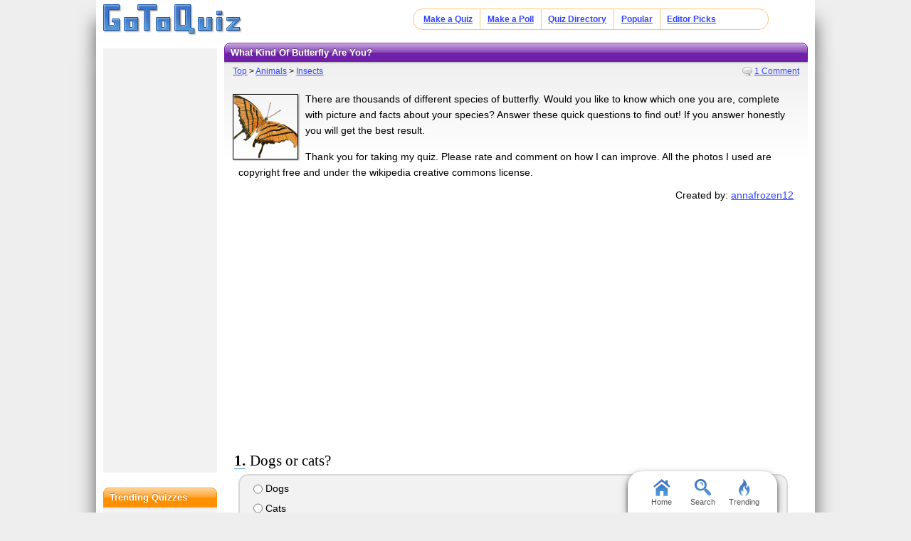

--- FILE ---
content_type: text/html; charset=UTF-8
request_url: https://www.gotoquiz.com/what_kind_of_butterfly_are_you
body_size: 6547
content:
<!DOCTYPE HTML>
<html lang="en" class="noRem"><head>
<meta charset="utf-8" /><title>What Kind Of Butterfly Are You?</title>
<!--[if lt IE 9]>
<script>var e=("article,aside,footer,header,nav,section,main").split(',');for(var i=0;i<e.length;i++)document.createElement(e[i]);</script>
<![endif]-->
<link rel="stylesheet" href="/css/2.4/style/standard/14-s.min.css">
<meta name="viewport" content="width=device-width,initial-scale=1,user-scalable=yes">
<link rel="icon" type="image/png" href="//www.gotoquiz.com/img/2.4/fav_c.png">
<meta property="og:image" content="https://www.gotoquiz.com/qi/what_kind_of_butterfly_are_you-f.jpg">
<meta name="twitter:image" content="https://www.gotoquiz.com/qi/what_kind_of_butterfly_are_you-f.jpg">
<link rel="canonical" href="https://www.gotoquiz.com/what_kind_of_butterfly_are_you">
<meta name="theme-color" content="#3D76C7">
</head><body id="qQuiz" class="typeMulti">

<header role="banner"><div id="topInner">
<a id="logoLink" href="/" title="Home"><img alt="Logo" id="logo" src="/img/2.4/logo_c2.png" data-h="/img/2.4/logo-hdpi4_c.png"></a><input type="checkbox" id="navbar-checkbox">
<nav><ul id="topLinks"><li><a href="/create.html">Make a Quiz</a><li><a href="/poll/maker/design-poll.html">Make a Poll</a><li><a href="/i">Quiz Directory</a><li><a href="/top-quizzes.html">Popular</a><li><a href="/editors-picks/">Editor Picks</a></ul><label for="navbar-checkbox" id="navbar-handle"></label></nav>
</div></header>

<div id="mid" class="mid2Col"><main role="main"><article class="qVersion2_1" data-quiz-key="what_kind_of_butterfly_are_you">
	  <div class="section">
  	    <h1>What Kind Of Butterfly Are You?</h1>
        
        <aside class="subHead">
<div class="crumbs"><a href="/i">Top</a> &gt; <a href="/i/animals">Animals</a> &gt; <a href="/i/animals/insects">Insects</a></div>
<ul id="xtraLinks"><li><a class="qCommLink" href="/what_kind_of_butterfly_are_you/comments.html">1 Comment</a></ul></aside>
<div id="qPic"><img alt="Quiz Image" src="/upic/20160807/VbpJ1uP.png" width="90" height="90"></div>        <p>There are thousands of different species of butterfly. Would you like to know which one you are, complete with picture and facts about your species? Answer these quick questions to find out! If you answer honestly you will get the best result.</p>
        <p>Thank you for taking my quiz. Please rate and comment on how I can improve. All the photos I used are copyright free and under the wikipedia creative commons license.</p>

        <div id="quizby">
Created by: <a class="qIcon uName" href="/profile/annafrozen12">annafrozen12</a>		</div>
        
<div class="eevee">
<script async src="//pagead2.googlesyndication.com/pagead/js/adsbygoogle.js"></script>
<!-- GoToQuiz Responsive Std. -->
<ins class="adsbygoogle" 
style="display:block" 
data-ad-client="ca-pub-7795630243408100" 
data-ad-slot="4453313865" 
data-ad-format="auto" 
data-full-width-responsive="false"></ins>
<script>
(adsbygoogle = window.adsbygoogle || []).push({});
</script>
</div>
        
      </div>


      <form id="qForm" action="results/what_kind_of_butterfly_are_you" method="post">
<ol id="quizQues" class="questions stdSuppress">
<li><strong>Dogs or cats?</strong><ul><li><label><input type="radio" name="q3" value="1"> Dogs</label><li><label><input type="radio" name="q3" value="2"> Cats</label></ul>
<li><strong>Extroverted or introverted?</strong><ul><li><label><input type="radio" name="q4" value="1"> Extrovert</label><li><label><input type="radio" name="q4" value="2"> Introvert</label></ul>
<li><strong>Predictable or spontaneous?</strong><ul><li><label><input type="radio" name="q5" value="1"> Predictable</label><li><label><input type="radio" name="q5" value="2"> Spontaneous</label></ul>
<li><strong>Night or day?</strong><ul><li><label><input type="radio" name="q6" value="1"> Night</label><li><label><input type="radio" name="q6" value="2"> Day</label></ul>
<li><strong>Watch a movie or read a book?</strong><ul><li><label><input type="radio" name="q7" value="1"> Movie</label><li><label><input type="radio" name="q7" value="2"> Book</label></ul>
<li><strong>Pancakes or waffles?</strong><ul><li><label><input type="radio" name="q8" value="1"> Pancakes</label><li><label><input type="radio" name="q8" value="2"> Waffles</label></ul>
<li><strong>Right or left handed?</strong><ul><li><label><input type="radio" name="q9" value="1"> Right</label><li><label><input type="radio" name="q9" value="2"> Left</label></ul>
<li><strong>Summer or winter?</strong><ul><li><label><input type="radio" name="q10" value="1"> Summer</label><li><label><input type="radio" name="q10" value="2"> Winter</label></ul>
<li><strong>Prefer to live in the city or the country?</strong><ul><li><label><input type="radio" name="q11" value="1"> City</label><li><label><input type="radio" name="q11" value="2"> Country</label></ul>
<li><strong>Sunrise or sunset?</strong><ul><li><label><input type="radio" name="q12" value="1"> Sunrise</label><li><label><input type="radio" name="q12" value="2"> Sunset</label></ul>
<li><strong>Rain or sunshine?</strong><ul><li><label><input type="radio" name="q13" value="1"> Rain</label><li><label><input type="radio" name="q13" value="2"> Sunshine</label></ul>
<li><strong>Loyalty or honesty?</strong><ul><li><label><input type="radio" name="q14" value="1"> Loyalty</label><li><label><input type="radio" name="q14" value="2"> Honesty</label></ul>
<li><strong>What's your favorite color out of these?</strong><ul><li><label><input type="radio" name="q15" value="1"> Red</label><li><label><input type="radio" name="q15" value="2"> Green</label><li><label><input type="radio" name="q15" value="3"> Blue</label><li><label><input type="radio" name="q15" value="4"> Yellow</label><li><label><input type="radio" name="q15" value="5"> Pink</label><li><label><input type="radio" name="q15" value="6"> Black</label></ul>
<li><strong>What's your favorite animal out of these?</strong><ul><li><label><input type="radio" name="q16" value="1"> Wolf</label><li><label><input type="radio" name="q16" value="2"> Crow</label><li><label><input type="radio" name="q16" value="3"> Whale</label><li><label><input type="radio" name="q16" value="4"> Tiger</label><li><label><input type="radio" name="q16" value="5"> Horse</label><li><label><input type="radio" name="q16" value="6"> Snake</label></ul>
<li><strong>What's your favorite kind of movie?</strong><ul><li><label><input type="radio" name="q17" value="1"> Comedy</label><li><label><input type="radio" name="q17" value="2"> Action</label><li><label><input type="radio" name="q17" value="3"> Horror</label><li><label><input type="radio" name="q17" value="4"> Romantic</label><li><label><input type="radio" name="q17" value="5"> Mystery</label><li><label><input type="radio" name="q17" value="6"> Western</label></ul>
<li><strong>What's your favorite type of music?</strong><ul><li><label><input type="radio" name="q18" value="1"> Pop</label><li><label><input type="radio" name="q18" value="2"> Country</label><li><label><input type="radio" name="q18" value="3"> Rock</label><li><label><input type="radio" name="q18" value="4"> Rap</label><li><label><input type="radio" name="q18" value="5"> Jazz</label><li><label><input type="radio" name="q18" value="6"> Classical</label></ul>
<li><strong>What's your favorite subject in school?</strong><ul><li><label><input type="radio" name="q19" value="1"> History</label><li><label><input type="radio" name="q19" value="2"> English</label><li><label><input type="radio" name="q19" value="3"> Art</label><li><label><input type="radio" name="q19" value="4"> Gym</label><li><label><input type="radio" name="q19" value="5"> Math</label><li><label><input type="radio" name="q19" value="6"> Science</label></ul>
<li><strong>Last question, what's your favorite day of the week?</strong><ul><li><label><input type="radio" name="q20" value="1"> Monday</label><li><label><input type="radio" name="q20" value="2"> Tuesday</label><li><label><input type="radio" name="q20" value="3"> Wednesday</label><li><label><input type="radio" name="q20" value="4"> Thursday</label><li><label><input type="radio" name="q20" value="5"> Friday</label><li><label><input type="radio" name="q20" value="6"> Saturday or Sunday</label></ul>
</ol>
<input type="hidden" name="qcount" value="20">        <input type="hidden" name="js" value="0" id="jsField">
        <div id="qBtnBox">
          <button id="qBtn" type="submit"><span>Submit Answers</span></button>
		</div>
      </form>
</article>
    <div class="section">
	  <p><strong>Remember to rate this quiz on the next page!</strong><br>
      Rating helps us to know which quizzes are good and which are bad.</p>
    
<div class="box recLinks"><h3>Related Quizzes:</h3><ul class="bltList">
<li><a href="/are_you_an_inkling_octoling_or_enemy_octoling">Are you an Inkling, Octoling, or Enemy Octoling?</a> by Looms
<li><a href="/what_animal_is_right_for_you_3">what animal is right for you?</a> by heather church
<li><a href="/what_kind_of_wolf_are_you_4">What kind of wolf are you?</a> by annafrozen12
<li><a href="/what_is_your_ideology_1">What is your ideology</a> by Qwerty
<li><a href="/what_bug_are_you">What Bug are You?</a> by Tabby
</ul></div>
      <p>What is GotoQuiz? A better kind of quiz site: no pop-ups, no registration requirements, just high-quality quizzes 
		that you can create and share on your social network. Have a look around and see what we're about.</p>
<p>Quiz topic: <b>What Kind Of Butterfly am I?</b>  </p>    </div>
</main><div id="leftCol" class="sideCol"><div class="sideBox"><div class="chespin">
<!-- GoToQuiz Responsive Std. -->
<ins class="adsbygoogle" 
style="display:block" 
data-ad-client="ca-pub-7795630243408100" 
data-ad-slot="4453313865" 
data-ad-format="auto" 
data-full-width-responsive="false"></ins>
<script>
(adsbygoogle = window.adsbygoogle || []).push({});
</script>
</div>
</div>
<div class="sideBox"><h2>Trending Quizzes</h2><ul class="bltList trending"><li><a href="/are_you_a_polymath">Are You a Polymath?</a><li><a href="/your_personality_1">Your Personality</a><li><a href="/are_you_a_femboy_6">ARE YOU A FEMBOY!?~</a><li><a href="/kiskanclik_testi_2">Kiskanclik testi</a></ul></div>
<div class="sideBox"><h2>Special Feature</h2><div class="qCol"><a href="/politics/political-spectrum-quiz.html" title="Take our featured politics quiz"><img src="/img/2.4/polimap2_c.png" alt="" loading="lazy" style="aspect-ratio:12/11"></a><p>Try the <a href="/politics/political-spectrum-quiz.html">top political quiz</a> on GoToQuiz to find where you fall on on multiple axes, then compare your results to others'.</p></div></div><div class="sideBox"><h2>Give Feedback</h2><p>If you notice any glitches or visual bugs while browsing GoToQuiz, please <a href="#" class="repBugs gtqFeedback" data-sc="2.0">report them!</a> Your feedback is helpful!</p></div></div></div><footer>
  <div id="footInner">
<ul>      <li><a href="/terms.html">Terms &amp; Conditions</a>
      <li><a href="/privacy.html">Privacy Policy</a>
      <li><a href="/contact.html">Contact</a>
      <li><a href="/help/faq.html">FAQ &amp; Attributions</a>
</ul>    
  </div>
</footer>
<div id="floatBar"><div id="floatBarDisp"><a href="/" id="fbarHome" class="fbarA"><div class="fbarIc"></div>Home</a><a href="#" id="fbarSearch" class="fbarA"><div class="fbarIc"></div>Search</a><a href="/trending.html" id="fbarTrend" class="fbarA"><div class="fbarIc"></div>Trending</a></div></div><script>!function(e,n,t){var un="undefined",mo="modernizr";function o(e,n){return typeof e===n}function r(){var e,n,t,r,i,s,l;for(var a in x){if(e=[],n=x[a],n.name&&(e.push(n.name.toLowerCase()),n.options&&n.options.aliases&&n.options.aliases.length))for(t=0;t<n.options.aliases.length;t++)e.push(n.options.aliases[t].toLowerCase());for(r=o(n.fn,"function")?n.fn():n.fn,i=0;i<e.length;i++)s=e[i],l=s.split("."),1===l.length?Modernizr[l[0]]=r:(!Modernizr[l[0]]||Modernizr[l[0]]instanceof Boolean||(Modernizr[l[0]]=new Boolean(Modernizr[l[0]])),Modernizr[l[0]][l[1]]=r),_.push((r?"":"no-")+l.join("-"))}}function i(e){var n=b.className,t=Modernizr._config.classPrefix||"";if(S&&(n=n.baseVal),Modernizr._config.enableJSClass){var o=new RegExp("(^|\s)"+t+"no-js(\s|$)");n=n.replace(o,"$1"+t+"js$2")}Modernizr._config.enableClasses&&(n+=" "+t+e.join(" "+t),S?b.className.baseVal=n:b.className=n)}function s(e,n){if("object"==typeof e)for(var t in e)C(e,t)&&s(t,e[t]);else{e=e.toLowerCase();var o=e.split("."),r=Modernizr[o[0]];if(2==o.length&&(r=r[o[1]]),un!=typeof r)return Modernizr;n="function"==typeof n?n():n,1==o.length?Modernizr[o[0]]=n:(!Modernizr[o[0]]||Modernizr[o[0]]instanceof Boolean||(Modernizr[o[0]]=new Boolean(Modernizr[o[0]])),Modernizr[o[0]][o[1]]=n),i([(n&&0!=n?"":"no-")+o.join("-")]),Modernizr._trigger(e,n)}return Modernizr}function l(e,n){return!!~(""+e).indexOf(n)}function a(){return"function"!=typeof n.createElement?n.createElement(arguments[0]):S?n.createElementNS.call(n,"http://www.w3.org/2000/svg",arguments[0]):n.createElement.apply(n,arguments)}function f(e){return e.replace(/([a-z])-([a-z])/g,function(e,n,t){return n+t.toUpperCase()}).replace(/^-/,"")}function u(e,n){return function(){return e.apply(n,arguments)}}function d(e,n,t){var r;for(var i in e)if(e[i]in n)return t===!1?e[i]:(r=n[e[i]],o(r,"function")?u(r,t||n):r);return!1}function c(e){return e.replace(/([A-Z])/g,function(e,n){return"-"+n.toLowerCase()}).replace(/^ms-/,"-ms-")}function p(){var e=n.body;return e||(e=a(S?"svg":"body"),e.fake=!0),e}function h(e,t,o,r){var i,s,l,f,u=mo,d=a("div"),c=p();if(parseInt(o,10))for(;o--;)l=a("div"),l.id=r?r[o]:u+(o+1),d.appendChild(l);return i=a("style"),i.type="text/css",i.id="s"+u,(c.fake?c:d).appendChild(i),c.appendChild(d),i.styleSheet?i.styleSheet.cssText=e:i.appendChild(n.createTextNode(e)),d.id=u,c.fake&&(c.style.background="",c.style.overflow="hidden",f=b.style.overflow,b.style.overflow="hidden",b.appendChild(c)),s=t(d,e),c.fake?(c.parentNode.removeChild(c),b.style.overflow=f,b.offsetHeight):d.parentNode.removeChild(d),!!s}function m(n,o){var r=n.length;if("CSS"in e&&"supports"in e.CSS){for(;r--;)if(e.CSS.supports(c(n[r]),o))return!0;return!1}if("CSSSupportsRule"in e){for(var i=[];r--;)i.push("("+c(n[r])+":"+o+")");return i=i.join(" or "),h("@supports ("+i+") { #"+mo+" { position: absolute; } }",function(e){return"absolute"==getComputedStyle(e,null).position})}return t}function g(e,n,r,i){function s(){d&&(delete z.style,delete z.modElem)}if(i=o(i,un)?!1:i,!o(r,un)){var u=m(e,r);if(!o(u,un))return u}for(var d,c,p,h,g,v=[mo,"tspan"];!z.style;)d=!0,z.modElem=a(v.shift()),z.style=z.modElem.style;for(p=e.length,c=0;p>c;c++)if(h=e[c],g=z.style[h],l(h,"-")&&(h=f(h)),z.style[h]!==t){if(i||o(r,un))return s(),"pfx"==n?h:!0;try{z.style[h]=r}catch(y){}if(z.style[h]!=g)return s(),"pfx"==n?h:!0}return s(),!1}function v(e,n,t,r,i){var s=e.charAt(0).toUpperCase()+e.slice(1),l=(e+" "+P.join(s+" ")+s).split(" ");return o(n,"string")||o(n,un)?g(l,n,r,i):(l=(e+" "+E.join(s+" ")+s).split(" "),d(l,n,t))}function y(e,n,o){return v(e,t,t,n,o)}var _=[],x=[],w={_version:"3",_config:{classPrefix:"",enableClasses:!0,enableJSClass:!0,usePrefixes:!0},_q:[],on:function(e,n){var t=this;setTimeout(function(){n(t[e])},0)},addTest:function(e,n,t){x.push({name:e,fn:n,options:t})},addAsyncTest:function(e){x.push({name:null,fn:e})}},Modernizr=function(){};Modernizr.prototype=w,Modernizr=new Modernizr;var C,b=n.documentElement,S="svg"===b.nodeName.toLowerCase();!function(){var e={}.hasOwnProperty;C=o(e,un)||o(e.call,un)?function(e,n){return n in e&&o(e.constructor.prototype[n],un)}:function(n,t){return e.call(n,t)}}(),w._l={},w.on=function(e,n){this._l[e]||(this._l[e]=[]),this._l[e].push(n),Modernizr.hasOwnProperty(e)&&setTimeout(function(){Modernizr._trigger(e,Modernizr[e])},0)},w._trigger=function(e,n){if(this._l[e]){var t=this._l[e];setTimeout(function(){var e,o;for(e=0;e<t.length;e++)(o=t[e])(n)},0),delete this._l[e]}},Modernizr._q.push(function(){w.addTest=s});var T="Moz O ms Webkit",P=w._config.usePrefixes?T.split(" "):[];w._cssomPrefixes=P;var E=w._config.usePrefixes?T.toLowerCase().split(" "):[];w._domPrefixes=E;var j={elem:a(mo)};Modernizr._q.push(function(){delete j.elem});var z={style:j.elem.style};Modernizr._q.unshift(function(){delete z.style}),w.testAllProps=v,w.testAllProps=y,Modernizr.addTest("flexbox",y("flexBasis","1px",!0)),Modernizr.addTest("flexboxlegacy",y("boxDirection","reverse",!0)),Modernizr.addTest("flexboxtweener",y("flexAlign","end",!0)),Modernizr.addTest("flexwrap",y("flexWrap","wrap",!0)),r(),i(_),delete w.addTest,delete w.addAsyncTest;for(var N=0;N<Modernizr._q.length;N++)Modernizr._q[N]();e.Modernizr=Modernizr}(window,document);document.documentElement.className = document.documentElement.className.replace(/(?:^|\s)no-flexany(?!\S)/,'');Modernizr.addTest("flexany", (Modernizr.flexbox || Modernizr.flexboxtweener || Modernizr.flexboxlegacy));</script><!--[if lt IE 9]>
<script src="/js/jquery.oldie3.js"></script>
<![endif]-->  
<!--[if gte IE 9]><!-->  
<script src="//ajax.googleapis.com/ajax/libs/jquery/2.2.3/jquery.min.js"></script>
<script>if(typeof window.jQuery=='undefined')document.write(unescape('%3Cscript src="/js/jquery-2.2.3.min.js"%3E%3C/script%3E'));</script>
<!--<![endif]-->  
<script src="/js/cache/40-quiz24.js"></script><script>$("input[name='q8']").prefetch({imgPre:['/img/2.5/social-7_c.svg'],cssPre:['/css/2.4/style/standard/14-sr.min.css']});
</script><script>window.gtqQuizData = {"quizKey":"what_kind_of_butterfly_are_you","shortKey":"XLLOi","url":"https:\/\/www.gotoquiz.com\/what_kind_of_butterfly_are_you","title":"What Kind Of Butterfly Are You?","image":"https:\/\/www.gotoquiz.com\/qi\/what_kind_of_butterfly_are_you-[type].jpg","pageCode":"quiz","styleCode":"2.0","tags":"Quiz,Insects","preview":false};
$(document).trigger('quiz:dataLoaded', window.gtqQuizData);</script><script type="application/ld+json">{"@context":"http:\/\/schema.org","@type":"BreadcrumbList","itemListElement":[{"@type":"ListItem","position":1,"item":{"@id":"https:\/\/www.gotoquiz.com\/i","name":"Quizzes"}},{"@type":"ListItem","position":2,"item":{"@id":"https:\/\/www.gotoquiz.com\/i\/animals","name":"Animals"}},{"@type":"ListItem","position":3,"item":{"@id":"https:\/\/www.gotoquiz.com\/i\/animals\/insects","name":"Insects"}}]}</script><script>
var _gaq=[];
_gaq.push(['_setAccount','UA-628020-1']);
_gaq.push(['_trackPageview']);
(function(d,t){
var ga=d.createElement(t),s=d.getElementsByTagName(t)[0];
ga.src=('https:'==document.location.protocol?'https://ssl':'http://www')+'.google-analytics.com/ga.js';
s.parentNode.insertBefore(ga,s);
})(document,'script');
</script>
</body></html><!-- Time: 27.2ms -->

--- FILE ---
content_type: text/html; charset=utf-8
request_url: https://www.google.com/recaptcha/api2/aframe
body_size: 263
content:
<!DOCTYPE HTML><html><head><meta http-equiv="content-type" content="text/html; charset=UTF-8"></head><body><script nonce="M8h5m10lIlP1KwgoDaGU3g">/** Anti-fraud and anti-abuse applications only. See google.com/recaptcha */ try{var clients={'sodar':'https://pagead2.googlesyndication.com/pagead/sodar?'};window.addEventListener("message",function(a){try{if(a.source===window.parent){var b=JSON.parse(a.data);var c=clients[b['id']];if(c){var d=document.createElement('img');d.src=c+b['params']+'&rc='+(localStorage.getItem("rc::a")?sessionStorage.getItem("rc::b"):"");window.document.body.appendChild(d);sessionStorage.setItem("rc::e",parseInt(sessionStorage.getItem("rc::e")||0)+1);localStorage.setItem("rc::h",'1768489888899');}}}catch(b){}});window.parent.postMessage("_grecaptcha_ready", "*");}catch(b){}</script></body></html>